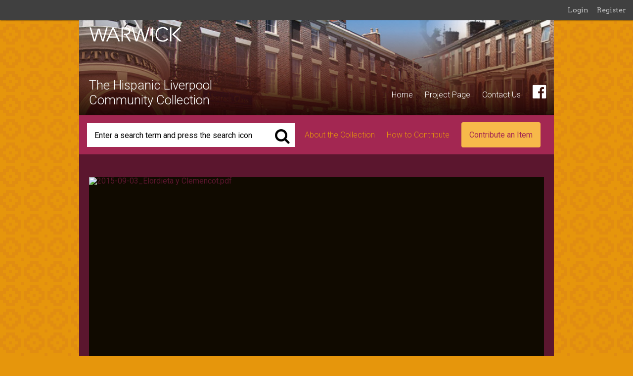

--- FILE ---
content_type: text/html; charset=utf-8
request_url: https://hpl.warwick.ac.uk/items/show/77
body_size: 3702
content:
<!doctype html>
<html>
<head>
  <meta charset="utf-8">
  <meta name="viewport" content="initial-scale=1.0">
  <link rel="icon" type="image/x-icon" href="/themes/omekahispanicliverpool/favicon.ico" />
    <meta name="description" content="Welcome to the Hispanic Liverpool Community Collection!<br />
<br />
This digital archive is a place to record, preserve and share Liverpool’s forgotten Hispanic history. Part of the Hispanic Liverpool and Imperial Entanglements Projects, it brings together stories, images and memories of Liverpool’s Spanish, Basque, Galician, Filipino and Latin American residents, from the nineteenth century until the present." />
      <title>The Elordieta y Clemencot Family of 41 Hurst Street, Wapping, Liverpool &middot; The Hispanic Liverpool Community Collection</title>
  <link href="//fonts.googleapis.com/css?family=Roboto:400,300,700,500,400,100" rel="stylesheet" type="text/css">
  <link rel="stylesheet" href="https://maxcdn.bootstrapcdn.com/font-awesome/4.4.0/css/font-awesome.min.css">
  

<!-- Stylesheets -->
        <link href="/application/views/scripts/css/public.css?v=3.1.2" media="screen" rel="stylesheet" type="text/css" >
<link href="/plugins/GuestUser/views/public/css/guest-user.css?v=3.1.2" media="all" rel="stylesheet" type="text/css" >
<link href="/plugins/Commenting/views/public/css/commenting.css?v=3.1.2" media="all" rel="stylesheet" type="text/css" >
<link href="/plugins/ShortcodeCarousel/views/public/css/jcarousel.responsive.css?v=3.1.2" media="all" rel="stylesheet" type="text/css" >
<link href="/plugins/ShortcodeCarousel/views/public/css/carousel.css?v=3.1.2" media="all" rel="stylesheet" type="text/css" >
<link href="//fonts.googleapis.com/css?family=Arvo:400" media="screen" rel="stylesheet" type="text/css" >
<link href="/application/views/scripts/css/admin-bar.css?v=3.1.2" media="screen" rel="stylesheet" type="text/css" >
<link href="/themes/omekahispanicliverpool/css/app.css?v=3.1.2" media="all" rel="stylesheet" type="text/css" ><!-- JavaScripts-->
            <script type="text/javascript" src="//ajax.googleapis.com/ajax/libs/jquery/3.6.0/jquery.min.js"></script>
<script type="text/javascript">
    //<!--
    window.jQuery || document.write("<script type=\"text\/javascript\" src=\"\/application\/views\/scripts\/javascripts\/vendor\/jquery.js?v=3.1.2\" charset=\"utf-8\"><\/script>")    //-->
</script>
<script type="text/javascript" src="//ajax.googleapis.com/ajax/libs/jqueryui/1.12.1/jquery-ui.min.js"></script>
<script type="text/javascript">
    //<!--
    window.jQuery.ui || document.write("<script type=\"text\/javascript\" src=\"\/application\/views\/scripts\/javascripts\/vendor\/jquery-ui.js?v=3.1.2\" charset=\"utf-8\"><\/script>")    //-->
</script>
<script type="text/javascript" src="/application/views/scripts/javascripts/vendor/jquery.ui.touch-punch.js"></script>
<script type="text/javascript">
    //<!--
    jQuery.noConflict();    //-->
</script>
<script type="text/javascript" src="/plugins/GuestUser/views/public/javascripts/guest-user.js?v=3.1.2"></script>
<script type="text/javascript" src="/plugins/Commenting/views/public/javascripts/commenting.js?v=3.1.2"></script>
<script type="text/javascript" src="/application/views/scripts/javascripts/vendor/tinymce//tinymce.min.js?v=3.1.2"></script>
<script type="text/javascript">
    //<!--
    Commenting.pluginRoot = 'https://hpl.warwick.ac.uk/commenting/comment/'    //-->
</script>
<script type="text/javascript" src="/plugins/ShortcodeCarousel/views/public/javascripts/jcarousel.responsive.js?v=3.1.2"></script>
<script type="text/javascript" src="/plugins/ShortcodeCarousel/views/public/javascripts/jquery.jcarousel.min.js?v=3.1.2"></script>
<script type="text/javascript" src="/themes/omekahispanicliverpool/javascripts/jquery-min.js?v=3.1.2"></script>
<script type="text/javascript" src="/themes/omekahispanicliverpool/javascripts/unslider.min.js?v=3.1.2"></script> 
<!-- Google Analytics -->
<script>
  (function(i,s,o,g,r,a,m){i['GoogleAnalyticsObject']=r;i[r]=i[r]||function(){
  (i[r].q=i[r].q||[]).push(arguments)},i[r].l=1*new Date();a=s.createElement(o),
  m=s.getElementsByTagName(o)[0];a.async=1;a.src=g;m.parentNode.insertBefore(a,m)
  })(window,document,'script','//www.google-analytics.com/analytics.js','ga');

  ga('create', 'UA-65832942-1', 'auto');
  ga('send', 'pageview');

</script>

</head>
<body id="home" class="body page-index clearfix admin-bar">
<!-- Start of Header -->
<nav id="admin-bar">

<ul class="navigation">
    <li>
        <a id="menu-guest-user-login" href="/guest-user/user/login">Login</a>
    </li>
    <li>
        <a id="menu-guest-user-register" href="/guest-user/user/register">Register</a>
    </li>
</ul></nav>
  <header>
    <div class="main-header">
      <a href="http://www2.warwick.ac.uk/"><div class="warwick-logo-new"></div></a>
      <a href="/"><div class="site_title clearfix">
        <p class="main_title">The Hispanic Liverpool Community Collection</p>
      </div></a>
      <div class="main_menu">
        <ul>
          <li><a href="/">Home</a></li>
          <li><a href="http://www2.warwick.ac.uk/fac/arts/modernlanguages/research/hispanic/hispanicliverpool/" target="_blank">Project Page</a></li>
          <li><a href="/contact">Contact Us</a></li>
          <li><a href="https://www.facebook.com/groups/hispanicliverpoolproject/" target="_blank"><i class="fa fa-facebook-official fa-2x fa-inverse"></i></a></li>
        </ul>
      </div>
    </div>
    <section class="search-contrib">
      <div class="sc-bar">
        <div class="searchbar">
          <form id="search-form" name="search-form" action="/items/browse" method="GET">
            <input type="text" name="search" placeholder="Enter a search term and press the search icon" id="appendUrl">
            <button type="submit" form="search-form"><i class="fa fa-search fa-2x"></i></button>
          </form>
        </div>
        <div class="contribution-links">
          <ul>
        <li><a href="/about">About the Collection</a></li>
        <li><a href="/contribute">How to Contribute</a></li>
        <li class="bold"><a href="/contribution" >Contribute an Item</a></li>
</ul>
      </div>
      </div>
    </section>
  </header>
<!--- End of Header -->

<div id="primary-2">
	<div class="items-main-image">
										<!-- Files
=================================================== -->
<div class="item-file application-pdf"><a class="download-file" href="https://hpl.warwick.ac.uk/files/original/102c2e0dfd7290009805de96840a988e.pdf"><img class="full" src="https://hpl.warwick.ac.uk/files/fullsize/102c2e0dfd7290009805de96840a988e.jpg" alt="2015-09-03_Elordieta y Clemencot.pdf" title="2015-09-03_Elordieta y Clemencot.pdf"></a></div>			</div><!-- END -->
	<div class="items-info">
		<div class="items-title-tags">
			<div class="items-title-hz">
			<!-- Title
			=================================================== -->
			The Elordieta y Clemencot Family of 41 Hurst Street, Wapping, Liverpool			<!-- END -->
			</div>

			<div class="items-tags-hz">
			<!-- Tags
			=================================================== -->
			<h3>Tags: </h3><a href="/items/browse?tags=20th+century" rel="tag">20th century</a>, <a href="/items/browse?tags=Basque" rel="tag">Basque</a>, <a href="/items/browse?tags=Clemencot" rel="tag">Clemencot</a>, <a href="/items/browse?tags=Elordieta" rel="tag">Elordieta</a>, <a href="/items/browse?tags=Hurst+Street" rel="tag">Hurst Street</a>, <a href="/items/browse?tags=Loughlin" rel="tag">Loughlin</a>, <a href="/items/browse?tags=Petcovich" rel="tag">Petcovich</a>, <a href="/items/browse?tags=SS+Esperanza+de+Larrinaga" rel="tag">SS Esperanza de Larrinaga</a>, <a href="/items/browse?tags=Uribe" rel="tag">Uribe</a>			<!-- END -->
			</div>
		</div>
		<div class="items-more-info">
						
			<h4>
				
			Contributed by: 
			<!-- Contributor's Name (general)
			=================================================== -->
			<p>James Loughlin</p>
			<!-- END -->
			<br />
						
						
						
			
						Date added:
			<!-- Date Added
			=================================================== -->
			<p>Sep 3, 2015</p>
			<!-- END -->
			<br />
						
			
						
						
						
						
						
						
						
						Document type:
			<!-- Document type
			=================================================== -->
			<p>The story of the Clemencot y Elordieta family, as recorded by James Loughlin from conversations with Marcela Elordieta and his grandmother Molly Petcovich<br /><br /><strong>Click on the image above to open the full-size PDF!</strong></p>
			<!-- END -->
			<br />
						
						
						Date of event:
			<!-- Date/s of event
			=================================================== -->
			<p>c.1890s - 2004</p>
			<!-- END -->
			<br />
						
						Location:
			<!-- Document - locations
			=================================================== -->
			<p>Nos. 39 and 41 Hurst Street, Wapping, Liverpool<br />Paradise Street, Liverpool<br />Fazakerley Hospital, Longmoor Lane, Liverpool<br />Formby<br />Prince Edward Island, Canada<br />Norfolk, Virginia</p>
			<!-- END -->
			<br />
						
						
						
						
						People involved:
			<!-- Document - People
			=================================================== -->
			<p><strong>The Elordieta y Clemencot family</strong>: Prudencio and Ignacia Clemencot, their daughters Saturnina ('Satur') and Alejandra ('Alice') Clemencot, Saturnina's husband Vicente Doroteo Elordieta, and their children Marcela and Vicente Doroteo Elordieta. <br /><br /><strong>The Petcovich family</strong>: Molly, Josephine and Rose Petcovich, of 39 Hurst St. Molly was James Loughlin's grandmother. <br /><br /><strong>The Uribe family</strong>: Leoncio Uribe and his sister Dolores Uribe.</p>
			<!-- END -->
			<br />
						
						
						
			</h4>
		</div>
		<div class="items-stories-hz">
			<p>
												<br />
			<br />
						<span style="font-style: italic; font-weight: 500;">Additional information: </span><br />
			<!-- Additional Information
			=================================================== -->
			The story includes a fine sketch of 39 Hurst St, former home of the Petcovich family, by Liz Crick, grand-daughter of Molly McBride nee Petcovich.			<!-- END -->
						
		</p>
		<ul class="item-pagination navigation">
        <li id="previous-item" class="previous"><a href="/items/show/76">&larr; Previous Item</a></li>
        <li id="next-item" class="next"><a href="/items/show/78">Next Item &rarr;</a></li>
    </ul>
<hr>
       <div id='comments-container'><div id='comment-main-container'><div class='comments'>
                <h2>Comments</h2>
        <div id='comments-flash'></div>
    
                </div></div></div>


  
	</div>
</div> <!-- End of Primary. -->

<script>
	$(function(){
		$('.banner').unslider({
			dots:true,
			keys:true
		});
	});
</script>

 </div>
  </section>
<!-- End of Front Page Body -->
<!-- Start of Footer -->
  <footer class="clearfix">
    <div class="disclaimer-container clearfix">
      <a href="http://omeka.org/"><div class="omeka-logo"></div></a>
      <div class="disclaimer">
        <p>The Hispanic Liverpool Community Collection Privacy Policy.<br /><br />The privacy of your personal information is important to the Hispanic Liverpool Community Collection (referred to henceforth as HLCC). We neither capture nor store personal information through the HLCC without the prior consent of users. Any personal information collected as part of the user registration process or the submission of material (including, but not limited to, name, address, e-mail address, phone number) will be stored securely on Warwick University servers, and accessible only to members of the HLCC project team. We will not sell, license or trade your personal information to others. We do not provide your personal information to direct marketing companies or other such organizations.</p>
</div>
    </div>
  </footer>
<!-- End of Footer -->
<script type="text/javascript">
	$(function(){
		$('#baseUrl').click (function(){
			window.location = $(this).attr('href') + $('#appendUrl').val();
			return false;
		});
	});

</script>

<!-- Go to www.addthis.com/dashboard to customize your tools -->
<script type="text/javascript" src="//s7.addthis.com/js/300/addthis_widget.js#pubid=ra-55bf726b59973659" async="async"></script>

</body>
</html>

--- FILE ---
content_type: text/css
request_url: https://hpl.warwick.ac.uk/themes/omekahispanicliverpool/css/app.css?v=3.1.2
body_size: 29577
content:
/*! normalize.css v2.1.0 | MIT License | git.io/normalize */
/* ==========================================================================
   HTML5 display definitions
   ========================================================================== */
/**
 * Correct `block` display not defined in IE 8/9.
 */
article,
aside,
details,
figcaption,
figure,
footer,
header,
hgroup,
main,
nav,
section,
summary {
  display: block; }

/**
  * Correct `inline-block` display not defined in IE 8/9.
  */
audio,
canvas,
video {
  display: inline-block; }

/**
  * Prevent modern browsers from displaying `audio` without controls.
  * Remove excess height in iOS 5 devices.
  */
audio:not([controls]) {
  display: none;
  height: 0; }

/**
  * Address styling not present in IE 8/9.
  */
[hidden] {
  display: none; }

/* ==========================================================================
    Base
    ========================================================================== */
/**
  * 1. Set default font family to sans-serif.
  * 2. Prevent iOS text size adjust after orientation change, without disabling
  *    user zoom.
  * 3. Ensure that the HTML is always 100% height. This fixed body height issues in Chrome for example.
  */
html {
  font-family: sans-serif;
  /* 1 */
  -webkit-text-size-adjust: 100%;
  /* 2 */
  -ms-text-size-adjust: 100%;
  /* 2 */
  min-height: 100%; }

/**
  * Remove default margin.
  */
body {
  margin: 0; }

/* ==========================================================================
    Links
    ========================================================================== */
/**
  * Address `outline` inconsistency between Chrome and other browsers.
  */
a:focus {
  outline: 0; }

/**
  * Improve readability when focused and also mouse hovered in all browsers.
  */
a:active,
a:hover {
  outline: 0; }

/* ==========================================================================
    Typography
    ========================================================================== */
/**
  * Address variable `h1` font-size and margin within `section` and `article`
  * contexts in Firefox 4+, Safari 5, and Chrome.
  */
h1 {
  font-size: 2em;
  margin: 0.67em 0; }

/**
  * Address styling not present in IE 8/9, Safari 5, and Chrome.
  */
abbr[title] {
  border-bottom: 1px dotted; }

/**
  * Address style set to `bolder` in Firefox 4+, Safari 5, and Chrome.
  */
b,
strong {
  font-weight: bold; }

/**
  * Address styling not present in Safari 5 and Chrome.
  */
dfn {
  font-style: italic; }

/**
  * Address differences between Firefox and other browsers.
  */
hr {
  -moz-box-sizing: content-box;
  box-sizing: content-box;
  height: 0; }

/**
  * Address styling not present in IE 8/9.
  */
mark {
  background: #ff0;
  color: #000; }

/**
  * Correct font family set oddly in Safari 5 and Chrome.
  */
code,
kbd,
pre,
samp {
  font-family: monospace, serif;
  font-size: 1em; }

/**
  * Improve readability of pre-formatted text in all browsers.
  */
pre {
  white-space: pre-wrap; }

/**
  * Set consistent quote types.
  */
q {
  quotes: "\201C" "\201D" "\2018" "\2019"; }

/**
  * Address inconsistent and variable font size in all browsers.
  */
small {
  font-size: 80%; }

/**
  * Prevent `sub` and `sup` affecting `line-height` in all browsers.
  */
sub,
sup {
  font-size: 75%;
  line-height: 0;
  position: relative;
  vertical-align: baseline; }

sup {
  top: -0.5em; }

sub {
  bottom: -0.25em; }

/* ==========================================================================
    Embedded content
    ========================================================================== */
/**
  * Remove border when inside `a` element in IE 8/9.
  */
img {
  border: 0; }

/**
  * Correct overflow displayed oddly in IE 9.
  */
svg:not(:root) {
  overflow: hidden; }

/* ==========================================================================
    Figures
    ========================================================================== */
/**
  * Address margin not present in IE 8/9 and Safari 5.
  */
figure {
  margin: 0; }

/* ==========================================================================
    Forms
    ========================================================================== */
/**
  * Define consistent border, margin, and padding.
  */
fieldset {
  margin: 0 2px;
  padding: 0.35em 0.625em 0.75em; }

/**
  * 1. Correct `color` not being inherited in IE 8/9.
  * 2. Remove padding so people aren't caught out if they zero out fieldsets.
  */
legend {
  border: 0;
  /* 1 */
  padding: 0;
  /* 2 */ }

/**
  * 1. Correct font family not being inherited in all browsers.
  * 2. Correct font size not being inherited in all browsers.
  * 3. Address margins set differently in Firefox 4+, Safari 5, and Chrome.
  */
button,
input,
select,
textarea {
  font-family: inherit;
  /* 1 */
  font-size: 100%;
  /* 2 */
  font-weight: inherit;
  /* 1 */
  margin: 0;
  /* 3 */
  padding: 0; }

/**
  * Remove the default button background color that browsers set
  */
button {
  background: transparent; }

/**
  * Address Firefox 4+ setting `line-height` on `input` using `!important` in
  * the UA stylesheet.
  */
button,
input {
  line-height: normal; }

/**
  * Address inconsistent `text-transform` inheritance for `button` and `select`.
  * All other form control elements do not inherit `text-transform` values.
  * Correct `button` style inheritance in Chrome, Safari 5+, and IE 8+.
  * Correct `select` style inheritance in Firefox 4+ and Opera.
  */
button,
select {
  text-transform: none; }

/**
  * Make sure selects don't get the default browser styles.
  */
select {
  -webkit-appearance: none; }

/**
  * 1. Avoid the WebKit bug in Android 4.0.* where (2) destroys native `audio`
  *    and `video` controls.
  * 2. Correct inability to style clickable `input` types in iOS.
  * 3. Improve usability and consistency of cursor style between image-type
  *    `input` and others.
  */
button,
html input[type="button"],
input[type="reset"],
input[type="submit"] {
  -webkit-appearance: button;
  /* 2 */
  cursor: pointer;
  /* 3 */ }

/**
  * Re-set default cursor for disabled elements.
  */
button[disabled],
html input[disabled] {
  cursor: default; }

/**
  * 1. Address box sizing set to `content-box` in IE 8/9.
  * 2. Remove excess padding in IE 8/9.
  */
input[type="checkbox"],
input[type="radio"] {
  box-sizing: border-box;
  /* 1 */
  padding: 0;
  /* 2 */ }

/**
  * 1. Address `appearance` set to `searchfield` in Safari 5 and Chrome.
  * 2. Address `box-sizing` set to `border-box` in Safari 5 and Chrome
  *    (include `-moz` to future-proof).
  */
input[type="search"] {
  -webkit-appearance: textfield;
  /* 1 */
  -moz-box-sizing: content-box;
  -webkit-box-sizing: content-box;
  /* 2 */
  box-sizing: content-box; }

/**
  * Remove inner padding and search cancel button in Safari 5 and Chrome
  * on OS X.
  */
input[type="search"]::-webkit-search-cancel-button,
input[type="search"]::-webkit-search-decoration {
  -webkit-appearance: none; }

/**
  * Remove inner padding and border in Firefox 4+.
  */
button::-moz-focus-inner,
input::-moz-focus-inner {
  border: 0;
  padding: 0; }

/**
  * 1. Remove default vertical scrollbar in IE 8/9.
  * 2. Improve readability and alignment in all browsers.
  * 3. Disable resizing by default.
  */
textarea {
  overflow: auto;
  /* 1 */
  vertical-align: top;
  /* 2 */
  resize: none;
  /* 3 */ }

/* ==========================================================================
    Tables
    ========================================================================== */
/**
  * Remove most spacing between table cells.
  */
table {
  border-collapse: collapse;
  border-spacing: 0; }

html,
body,
div,
span,
applet,
object,
iframe,
h1,
h2,
h3,
h4,
h5,
h6,
p,
blockquote,
pre,
a,
abbr,
acronym,
address,
big,
cite,
code,
del,
dfn,
em,
font,
img,
ins,
kbd,
q,
s,
samp,
small,
strike,
strong,
sub,
sup,
tt,
var,
dl,
dt,
dd,
ol,
ul,
li,
fieldset,
form,
label,
legend,
table,
caption,
tbody,
tfoot,
thead,
tr,
th,
td {
  margin: 0;
  padding: 0;
  border: 0;
  outline: 0;
  font-weight: inherit;
  font-style: inherit;
  font-size: 100%;
  font-family: inherit;
  vertical-align: baseline; }

/* remember to define focus styles! */
:focus {
  outline: 0; }

body {
  line-height: 1;
  color: black;
  background: white; }

ol,
ul,
li {
  list-style: none; }

/* tables still need 'cellspacing="0"' in the markup */
table {
  border-collapse: separate;
  border-spacing: 0; }

caption,
th,
td {
  text-align: left;
  font-weight: normal; }

blockquote:before,
blockquote:after,
q:before,
q:after {
  content: ""; }

blockquote,
q {
  quotes: "" ""; }

a,
a:hover,
a:visited {
  text-decoration: none; }

button,
input,
fieldset,
textarea,
select {
  font-size: inherit;
  color: inherit;
  border: none;
  border-radius: 0; }

img {
  width: 100%;
  height: auto; }

.clearfix:before,
.clearfix:after {
  content: "";
  display: table; }

.clearfix:after {
  clear: both; }

.clearfix {
  *zoom: 1; }

* {
  -moz-box-sizing: border-box;
  box-sizing: border-box; }

input {
  display: block;
  float: left;
  padding: 5px 2px;
  font-size: 1em;
  line-height: 1.38;
  color: black;
  border: 1px solid gainsboro; }

form label {
  font-weight: 500; }

input#submit {
  float: none;
  border-radius: 0.231em;
  background-color: #f7b94a;
  font-weight: 400;
  color: #a32752;
  padding: 1em; }

a {
  color: #5b162e; }
  a:visited {
    color: palevioletred; }

p {
  font-weight: 300;
  line-height: 120%; }

ul li {
  list-style-type: disc;
  list-style-position: inside;
  padding-left: 20px;
  padding-bottom: 5px;
  margin-bottom: 10px;
  font-weight: 300; }

ol li {
  list-style-type: decimal;
  list-style-position: inside;
  padding-left: 20px;
  padding-bottom: 5px;
  margin-bottom: 10px;
  font-weight: 300; }

ul ul,
ol ul {
  list-style-type: circle;
  list-style-position: inside;
  margin-left: 15px; }

ol ol,
ul ol {
  list-style-type: lower-latin;
  list-style-position: inside;
  margin-left: 15px; }

button {
  display: block;
  line-height: 1.38;
  text-align: center; }

img {
  display: block;
  top: 0;
  height: auto;
  overflow: hidden; }

.disclaimer-container p {
  margin-bottom: 1em; }

.contact a {
  float: left;
  margin-left: 10.56212%;
  font-size: 0.8em;
  font-weight: 400;
  line-height: 1.38;
  color: #f7b94a; }

.disclaimer {
  width: 64%;
  min-height: 10.7em;
  margin-left: 19.91594%;
  font-size: 0.769em;
  font-weight: 400;
  line-height: 1.38;
  color: #919191; }

.disclaimer-container {
  position: relative;
  float: left;
  width: 61.1865234374%;
  height: 8.231em;
  margin: 2.308em 0 0 2.8125%; }

#collection-items {
  margin-top: 20px; }

.disclaimer p {
  width: 700px; }

.about-collection a:hover,
.contact a:hover,
.home a:hover,
.how-contribute a:hover,
.project_page a:hover {
  color: #ffcd75; }

.item-title {
  margin: 0 auto;
  font-size: 1em;
  font-weight: 700;
  line-height: 1.38;
  text-align: center;
  color: #f7b94a; }

.item-title2 {
  margin: 0 auto;
  font-size: 1.077em;
  font-weight: 700;
  line-height: 1.38;
  text-align: center;
  color: #f7b94a; }

.number {
  font-size: 1.25em;
  font-weight: 500;
  line-height: 1.38;
  color: #5b162e; }

.project_page a {
  float: left;
  margin-left: 27.26817%;
  font-size: 0.8em;
  font-weight: 400;
  line-height: 1.38;
  color: #f7b94a; }

.collection-text,
.featured-text,
.tags-cloud {
  margin: 0 auto;
  font-size: 1.2em;
  font-weight: 700;
  line-height: 1.38;
  text-align: center;
  color: #5b162e; }

hr {
  border: 0;
  height: 1px;
  background-image: linear-gradient(to right, rgba(0, 0, 0, 0), rgba(0, 0, 0, 0.75), rgba(0, 0, 0, 0)); }

ul.item-pagination.navigation {
  display: inline; }

.item-pagination li {
  list-style: none; }

li#previous-item.previous {
  padding-right: 100px;
  padding-left: 280px;
  float: left; }

/* ====Styles for dynamic Cards=====*/
.dynamic-card-section {
  margin-left: 20px; }

.card-element {
  /*float: left;*/
  display: inline-block;
  margin: 20px;
  clear: both;
  width: 245px;
  min-height: 25em;
  height: auto;
  /*margin-left: 10%;*/
  background-color: #f8b84a;
  box-shadow: 0px 5px 5px #888888; }

.card-element-collection {
  /*float: left;*/
  display: inline-block;
  margin: 20px;
  clear: both;
  width: 245px;
  min-height: 21em;
  height: auto;
  /*margin-left: 10%;*/
  background-color: #f8b84a;
  box-shadow: 0px 5px 5px #888888; }

.card-image {
  position: relative;
  float: left;
  z-index: 58;
  width: 222px;
  height: 18.923em;
  margin: 0.923em 0 0 5.29337%;
  background-color: white; }
  .card-image a div {
    height: 100%;
    background-size: cover;
    background-position: center; }

.card-image-black-bar {
  position: relative;
  float: left;
  clear: both;
  z-index: 59;
  width: 222px;
  height: 18.923em;
  margin: -18.923em 0 0 5.29337%;
  background-image: -webkit-linear-gradient(270deg, rgba(0, 0, 0, 0) 0%, black 100%);
  background-image: -moz-linear-gradient(270deg, rgba(0, 0, 0, 0) 0%, black 100%);
  background-image: -o-linear-gradient(270deg, rgba(0, 0, 0, 0) 0%, black 100%);
  background-image: -ms-linear-gradient(270deg, rgba(0, 0, 0, 0) 0%, black 100%);
  background-image: linear-gradient(180deg, rgba(0, 0, 0, 0) 0%, black 100%); }

.card-tags {
  width: 222px;
  height: 4.077em;
  margin: 20.308em auto 0; }
  .card-tags a {
    color: #5b162e; }

.card-tags p {
  font-size: 0.8em; }

.card-tags a:hover {
  text-decoration: underline; }

.card-title {
  text-align: center;
  font-weight: 400;
  position: relative;
  float: left;
  z-index: 60;
  width: 203px;
  height: 3.615em;
  margin: -6em 0 0 9.387755102%; }

.pagination form input {
  background-color: white;
  width: 30px;
  position: relative;
  top: -8px;
  left: 100px; }

.card-title h2 a {
  color: #f8b84a; }

.card-title h2 a:hover {
  color: #ffd894; }

/* ====Styles for dynamic Cards END=====*/
/* ====Styles for Comments Section=====*/
#comments-container {
  min-height: 400px;
  height: auto;
  margin-top: 20px;
  padding-top: 20px;
  font-size: 0.8em;
  background-color: white; }

#comments-container #comment-form {
  height: 350px; }

.comments h2 {
  text-align: left;
  font-weight: 400;
  font-size: 2em;
  color: #e6960c; }

.comments {
  min-height: 200px;
  height: auto; }

#comments-container .comment {
  min-height: 180px;
  height: auto;
  width: 100%;
  padding: 20px;
  display: inline-block; }

#comments-container .comment-body {
  min-height: 160px;
  height: auto;
  padding-left: 30px;
  background-color: #fbe5e5; }

#comments-container .comment-author img {
  width: 70px; }

.comment-children {
  border-left: 3px solid #830000;
  margin-top: 20px; }

.commenting-field {
  display: flex; }

.commenting-field input {
  background-color: #ffffff;
  border: 1px solid #898989; }

.commenting-explanation {
  display: none; }

#comment-form #submit {
  width: 200px;
  height: 50px; }

/* ====Styles for Comments Section END=====*/
/* ====Styles for Search Bar=====*/
::-webkit-input-placeholder {
  color: black;
  padding-left: 5px; }

.searchbar {
  background-color: white;
  width: 420px;
  float: left; }
  .searchbar button[type="submit"] {
    display: inline-block;
    background: none;
    border: none;
    width: 50px;
    line-height: 4em;
    height: 3rem;
    border-radius: 0; }

.searchbar input {
  width: 370px;
  height: 3rem;
  padding-left: 10px;
  color: black;
  border: none;
  background-color: white; }

.searchbar i {
  color: black; }

/* ====Styles for Search Bar END=====*/
/* ====Styles for Sort Bar=====*/
#sort-links {
  color: white;
  margin: 10px;
  height: 40px;
  padding: 5px;
  background-color: #5b162e; }

.sort-label {
  float: left;
  padding-top: 5px;
  padding-left: 10px; }

#sort-links .sort-label {
  font-weight: 400; }

#sort-links li {
  display: inline;
  float: left;
  padding-right: 20px;
  padding-top: 5px; }

#sort-links li a {
  color: #ffc400; }

#sort-links li a:hover {
  color: #ffe48b; }

/* ====Styles for Sort Bar END=====*/
/* ====Styles for Tags Cloud=====*/
.hTagcloud ul {
  text-align: center; }

.hTagcloud li {
  display: inline-block;
  /*padding-right: 5px;
	padding-top: 10px;*/
  list-style: none;
  min-height: 10px;
  height: auto; }

.hTagcloud li a {
  color: #ffffff;
  background-color: #6f0000;
  border-radius: 5px;
  padding: 3px;
  font-weight: 400; }

.hTagcloud li a:hover {
  background-color: #5b162e; }

/* ====Styles for Tags Cloud END=====*/
section {
  width: 100%;
  max-width: 960px;
  margin: 0 auto; }

#primary-2 {
  width: 100%;
  max-width: 960px;
  margin: 0 auto;
  min-height: 300px;
  padding: 20px;
  background-color: #5b162e; }

#primary {
  width: 100%;
  max-width: 960px;
  margin: 0 auto;
  min-height: 300px;
  padding: 20px 30px;
  background-color: white; }

#primary h1 {
  text-align: center;
  font-size: 1.5em;
  font-weight: 700; }

header {
  width: 100%;
  max-width: 960px;
  margin: 0 auto; }
  header button {
    width: 21.3763661202%;
    height: 3.231em;
    border-radius: 0.231em;
    background-color: #f7b94a;
    font-size: 1em;
    font-weight: 400;
    color: #a32752; }
  header button:hover {
    background-color: #fdcb71; }
  header button:active {
    background-color: #f9a000; }
  header img {
    left: -0.0272331155%;
    z-index: 44;
    width: 165px; }
  header section {
    height: 6.538em;
    background-color: #5b162e; }

.site_title {
  position: absolute;
  bottom: 1em;
  left: 1em; }

.main-header {
  width: 100%;
  max-width: 960px;
  margin: 0 auto;
  height: 12em;
  position: relative;
  background-image: url(../images/hplbanner.png);
  background-repeat: no-repeat;
  background-size: cover;
  background-position: center; }

.warwick-logo-new {
  top: 0.5em;
  width: 16em;
  left: 1em;
  position: absolute;
  height: 3em;
  background-image: url(../images/logotype-colour-01.png);
  background-repeat: no-repeat;
  background-size: contain;
  background-position: left top; }

.main_title {
  float: left;
  margin-left: 1.43885%;
  font-size: 1.6em;
  font-weight: 300;
  line-height: 1.2;
  color: white;
  width: 300px; }

.sc-bar {
  padding: 1em;
  margin-bottom: 1em;
  background-color: #a32752; }

footer {
  width: 100%;
  max-width: 960px;
  margin: 0 auto;
  height: 12.538em;
  background-color: #350013; }

footer img {
  left: 0;
  z-index: 1;
  width: 93px; }

.omeka-logo {
  float: left;
  width: 15%;
  height: 8.231em;
  background-image: url("../images/omeka-01.png");
  background-repeat: no-repeat;
  background-size: contain;
  background-position: left top; }

.home a {
  font-size: 0.8em;
  font-weight: 400;
  line-height: 1.38;
  color: white; }

.contribution-links {
  padding: 1em 0 0; }
  .contribution-links ul {
    padding: 0;
    margin: 0;
    list-style-type: none; }
    .contribution-links ul li {
      display: inline-block; }
      .contribution-links ul li a {
        color: #e6960c; }
    .contribution-links ul li.bold a {
      width: 21.3763661202%;
      height: 3.231em;
      border-radius: 0.231em;
      background-color: #f7b94a;
      font-weight: 400;
      color: #a32752;
      padding: 1em; }

.main_menu {
  position: absolute;
  bottom: 1em;
  right: 1em; }
  .main_menu ul {
    padding: 0;
    margin: 0;
    list-style-type: none; }
    .main_menu ul li {
      display: inline-block; }
      .main_menu ul li a {
        color: white; }

/* ====Styles for Advanced Search Form Page=====*/
#advanced-search-form {
  height: 700px;
  margin-top: 30px; }

#advanced-search-form input {
  background-color: white; }

#advanced-search-form .submit {
  height: 50px;
  margin-top: 30px;
  width: 150px;
  border-radius: 0.231em;
  background-color: #f7b94a;
  font-weight: 400;
  color: #a32752;
  padding: 1em; }

#advanced-search-form .field {
  margin-top: 10px; }

#search-keywords {
  float: left;
  display: block;
  height: 80px;
  width: 100%; }

#search-by-range {
  float: left;
  display: block;
  height: 80px;
  width: 100%; }

#search-narrow-by-fields {
  float: left;
  display: block;
  min-height: 80px;
  height: auto;
  width: 100%; }

.search-entry {
  float: left;
  display: block;
  min-height: 40px;
  height: auto;
  width: 100%;
  margin: 5px 0px; }

button.add_search {
  position: relative;
  margin-bottom: 20px; }

/* ====Styles for Advanced Search Form Page END=====*/
.items-main-image {
  width: 100%;
  height: 500px;
  overflow: hidden;
  background-color: #100a00; }

.items-main-image img {
  display: block;
  margin: 0 auto;
  height: 500px;
  width: auto; }

.items-info {
  width: 100%;
  min-height: 500px;
  height: auto;
  background-color: #ffffff; }

#primary-2 .items-title-tags {
  width: 920px;
  height: 80px;
  display: block; }

.items-title-hz {
  width: 100%;
  float: left;
  padding-top: 20px;
  padding-left: 20px;
  padding-right: 20px;
  min-height: 50px;
  height: auto;
  font-weight: 400;
  font-size: 1.4em;
  color: #e6960c; }

.items-tags-hz {
  width: 100%;
  min-height: 10px;
  height: auto;
  float: left;
  padding: 20px; }

.items-tags-hz a {
  color: #6f0000;
  padding: 2px;
  font-style: italic; }

.items-tags-hz a:hover {
  text-decoration: underline; }

.items-more-info {
  min-height: 100px;
  height: auto;
  padding: 20px;
  font-weight: 400;
  font-size: 0.9em;
  color: #525252; }

.items-stories-hz {
  padding: 10px 20px 20px 20px;
  font-size: 1.1em; }

.items-stories-hz p {
  margin-bottom: 50px; }

/* ====Styles for items/show Page END=====*/
.banner {
  position: relative;
  overflow: auto; }

.banner li {
  list-style: none; }

.banner ul li {
  float: left; }

.bannerNavigate {
  color: #e6960c;
  font-size: 0.8em;
  text-align: center;
  margin: 5px; }

/* =====Styles for Contact Us page====*/
#form-instructions {
  text-align: center; }

#flash {
  text-align: center;
  color: #ff0000;
  font-weight: 700; }

#simple-contact {
  padding: 20px 0;
  height: 680px; }

#contact-form {
  height: 400px; }

#contact-form input {
  width: 300px;
  background-color: #ffffff; }

#contact-form #send {
  border-radius: 0.231em;
  background-color: #f7b94a;
  font-weight: 400;
  color: #a32752;
  padding: 1em;
  height: 50px; }

fieldset {
  margin-left: auto; }

form {
  width: 750;
  height: auto;
  margin: 0 auto; }

.field-1 {
  width: 80.2858903265%;
  height: 5.154em;
  margin: 0 auto; }

.field-2 {
  width: 80.3033292231%;
  height: 5.154em;
  margin: 0 auto 0; }

.field-3 {
  width: 80.3353884093%;
  height: 14.077em;
  margin: 1.308em auto 0; }

.field-4 {
  float: left;
  width: 48.4239063462%;
  height: 3.692em;
  margin: 0.385em 0 0 25.6759099999%; }

.inputs-1 {
  width: 67.7799607072%;
  height: 5.154em;
  margin-right: 0.19646%; }

.inputs-2 {
  width: 67.9175751619%;
  height: 5.154em;
  margin-right: 0.00921%; }

.inputs-3 {
  width: 68.010191552%;
  height: 14.077em;
  margin-right: 0.0061399999%; }

._container-4 {
  height: 29.154em;
  margin-top: 3.231em;
  margin-left: 8em; }

._container-5 {
  height: 18.538em;
  padding-left: 165px; }

._container-5 input {
  margin-top: 100px; }

.inputs-3 textarea {
  padding: 10px;
  height: 150px;
  width: 500px; }

#recaptcha_widget_div {
  left: 270px;
  top: 540px; }

#recaptcha_response_field {
  height: 1.3em;
  color: white; }

/* ====Styles for Contact Us page END=====*/
/* ====Styles for Contribution Page=====*/
#contribution-item-metadata {
  text-align: center;
  width: 595px;
  margin: 20px auto; }

#contribution-item-metadata .inputs {
  float: inherit; }

select {
  padding: 3px;
  margin: 0;
  -webkit-border-radius: 4px;
  -moz-border-radius: 4px;
  border-radius: 4px;
  -webkit-box-shadow: 0 3px 0 #ccc, 0 -1px #fff inset;
  -moz-box-shadow: 0 3px 0 #ccc, 0 -1px #fff inset;
  box-shadow: 0 3px 0 #ccc, 0 -1px #fff inset;
  background: #f8f8f8;
  color: #888;
  border: none;
  outline: none;
  display: inline-block;
  -webkit-appearance: none;
  -moz-appearance: none;
  appearance: none;
  cursor: pointer; }

/* Targetting Webkit browsers only. FF will show the dropdown arrow with so much padding. */
@media screen and (-webkit-min-device-pixel-ratio: 0) {
  select {
    padding-right: 18px; } }

#contribution-confirm-submit input {
  margin-right: 10px; }

#contribution-confirm-submit {
  height: 150px;
  width: 595px;
  margin: 0 auto; }

#contribution-confirm-submit #form-submit {
  width: 200px;
  height: 50px;
  left: 380px;
  margin-top: 20px; }

#contribution-type-form {
  padding-top: 30px;
  text-align: center;
  color: black; }

#contribution-type-form h2 {
  font-size: 1.5em;
  font-weight: 700;
  margin-bottom: 20px; }

#contribution-type-form .field {
  padding-bottom: 70px; }

#contribution-type-form input {
  background-color: #ffffff;
  width: 595px; }

#contribution-type-form #contributed_file {
  background-color: rgba(255, 255, 255, 0); }

textarea {
  width: 595px;
  height: 100px;
  padding: 10px;
  margin-bottom: -55px;
  border: 1px solid gainsboro; }

#contribution-type-form .explanation {
  width: 595px;
  text-align: center;
  font-style: italic; }

.field #contributed_file {
  text-align: -webkit-center; }

/* ====Styles for Contribution Page END=====*/
/* ====Styles for items/browse Page=====*/
.items-nav.navigation.secondary-nav {
  text-align: center;
  padding-top: 20px; }

.items-nav.navigation.secondary-nav li {
  list-style: none;
  display: inline-block;
  padding-right: 20px; }

.pagination {
  height: 28px;
  margin: 20px 0px; }

.pagination li {
  text-align: center;
  display: block;
  float: left;
  width: 33%;
  vertical-align: middle; }

/* ====Styles for items/browse Page END=====*/
/* ====Styles for Login Page=====*/
#login-form {
  width: 595px;
  left: 180px;
  padding-top: 20px; }

#fieldset-login .field {
  padding-bottom: 50px; }

#login-form input {
  background-color: #ffffff; }

#login-form #submit {
  border-radius: 0.231em;
  background-color: #f7b94a;
  font-weight: 400;
  color: #a32752;
  padding: 1em; }

.login-divs {
  min-height: 400px; }

#login-links {
  text-align: center; }

#login-form #submit {
  width: 300px;
  height: 50px; }

/* ====Styles for Login Page END=====*/
/* ====Styles for Forgot Password Page=====*/
.forgot-divs {
  width: 595px;
  height: 400px;
  margin: 0 auto; }

.forgot-divs p {
  text-align: center; }

.forgot-divs form {
  float: left;
  display: inline-block;
  height: 250px;
  width: 595px; }

.forgot-divs .field {
  text-align: center; }

.forgot-divs .field input {
  float: none;
  margin: 0 auto;
  width: 300px;
  background-color: white; }

.forgot-divs form .submit {
  margin: 20px auto;
  float: none;
  width: 200px;
  height: 50px; }

/* ====Styles for Forgot Password Page END=====*/
/* ====Styles for Registration Form Page=====*/
.register_form {
  width: 595px;
  min-height: 500px;
  margin: 0 auto; }

.register_form .field {
  width: 595px; }

.register_form input {
  background-color: #ffffff; }

.register_form .field #username {
  margin-left: 190px; }

.register_form #submit {
  border-radius: 0.231em;
  background-color: #f7b94a;
  font-weight: 400;
  color: #a32752;
  padding: 1em;
  width: 200px;
  height: 50px; }

.noimage {
  color: white;
  text-align: center;
  margin-top: 250px; }

/* ====Styles for Registration Form Page END=====*/
/* ====Styles for Simple Page=====*/
strong {
  font-weight: 500; }

em {
  font-style: italic; }

#primary p {
  padding: 10px 0; }

/* ====Styles for Simple Page END=====*/
/* ====Styles for Tags Page=====*/
.tags-divs {
  min-height: 950px;
  height: auto;
  margin-top: 20px;
  width: 600px;
  margin: 20px auto; }

.popular {
  font-size: 0.7em; }

.v-popular {
  font-size: 0.9em; }

.vv-popular {
  font-size: 1.1em; }

.vvv-popular {
  font-size: 1.3em; }

.vvvv-popular {
  font-size: 1.5em; }

.vvvvvvvv-popular {
  font-size: 1.7em; }

/* ====Styles for Tags Page END=====*/
.number-items {
  padding: 2em;
  text-align: center; }
  .number-items p {
    display: inline; }
  .number-items a {
    margin-left: 1em;
    width: 40%;
    height: 2.9em;
    border: 0.2em solid #5b162e;
    border-radius: 2.4em;
    font-size: 1.3em;
    font-weight: 700;
    color: #5b162e;
    display: inline-block;
    padding: 1em;
    background-color: rgba(222, 222, 222, 0); }
  .number-items a:hover {
    background-color: #ffcd75; }
  .number-items button:active {
    background-color: #e49200; }

.featured-container-main {
  background-color: white;
  padding: 1em;
  text-align: center; }
  .featured-container-main .item.record,
  .featured-container-main .collection.record {
    width: 25%;
    display: inline-block;
    break-inside: avoid;
    margin: 1em;
    min-width: 14em; }

.number-collection {
  height: 8em;
  background-color: #f7b94a; }

.pro-desc-main {
  padding: 1em;
  background-color: #5b162e; }

.pro-desc {
  min-height: 24em;
  padding: 1em;
  background-color: #a22752;
  margin-left: 60%; }

.project-desc {
  width: 91.0081743869%;
  height: 21.769em;
  margin: 0.923em 0 0 4.63641%; }

.desc-text {
  line-height: 1.38;
  color: white; }

.tag-cloud-container {
  padding: 2em;
  background-color: white; }

.main-img {
  width: 60%;
  float: left;
  height: 24em;
  background: url(../images/project%20desc.png) #dedede;
  background-repeat: no-repeat;
  background-size: cover;
  background-position: center; }

body {
  background-color: #e6960c;
  background-image: url("data:image/svg+xml,%3Csvg xmlns='http://www.w3.org/2000/svg' width='48' height='48' viewBox='0 0 48 48'%3E%3Cg fill='%23a32752' fill-opacity='0.08'%3E%3Cpath d='M12 0h18v6h6v6h6v18h-6v6h-6v6H12v-6H6v-6H0V12h6V6h6V0zm12 6h-6v6h-6v6H6v6h6v6h6v6h6v-6h6v-6h6v-6h-6v-6h-6V6zm-6 12h6v6h-6v-6zm24 24h6v6h-6v-6z'%3E%3C/path%3E%3C/g%3E%3C/svg%3E");
  font-family: "Roboto", sans-serif;
  color: black; }
